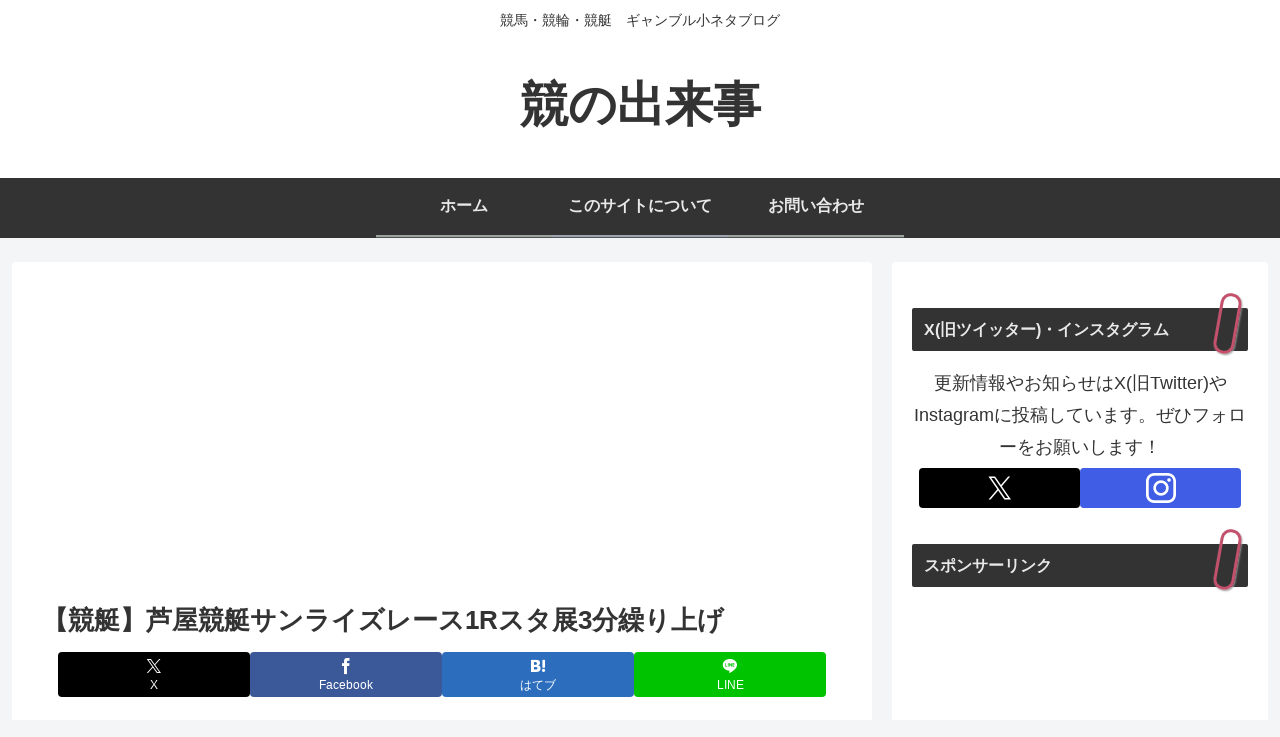

--- FILE ---
content_type: text/html; charset=utf-8
request_url: https://www.google.com/recaptcha/api2/aframe
body_size: 268
content:
<!DOCTYPE HTML><html><head><meta http-equiv="content-type" content="text/html; charset=UTF-8"></head><body><script nonce="Nrqg4pdk8AjKC1-GmA2bxQ">/** Anti-fraud and anti-abuse applications only. See google.com/recaptcha */ try{var clients={'sodar':'https://pagead2.googlesyndication.com/pagead/sodar?'};window.addEventListener("message",function(a){try{if(a.source===window.parent){var b=JSON.parse(a.data);var c=clients[b['id']];if(c){var d=document.createElement('img');d.src=c+b['params']+'&rc='+(localStorage.getItem("rc::a")?sessionStorage.getItem("rc::b"):"");window.document.body.appendChild(d);sessionStorage.setItem("rc::e",parseInt(sessionStorage.getItem("rc::e")||0)+1);localStorage.setItem("rc::h",'1769680706247');}}}catch(b){}});window.parent.postMessage("_grecaptcha_ready", "*");}catch(b){}</script></body></html>